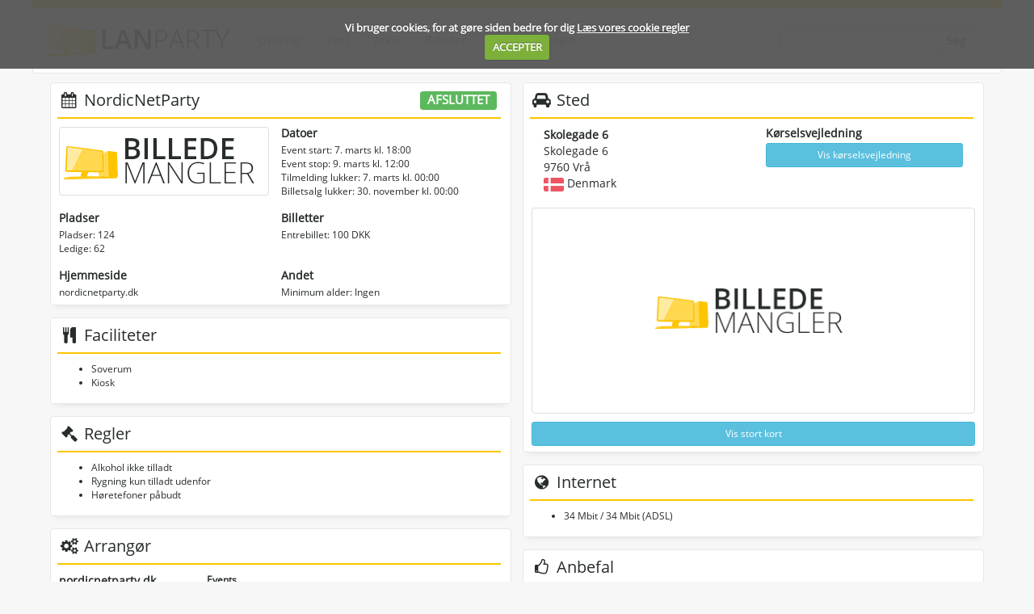

--- FILE ---
content_type: text/html; charset=UTF-8
request_url: https://lanparty.dk/event/786
body_size: 4507
content:
<!DOCTYPE html>
<html lang="da">
<head>
  <meta charset="utf-8">
  <meta name="viewport" content="width=device-width, initial-scale=1.0">
  <meta name="keywords" content="lan, event, party, netparty, lanparty, gaming, netværk, computer, deltager">
  <meta name="description" content="Nemt og hurtigt overblik over danske og udenlandske lan events">
  <meta name="author" content="MGJ Development">

  <link rel="shortcut icon" href="/public/images/favicon.ico" type="image/x-icon">
  <link rel="icon" href="/public/images/favicon.ico" type="image/x-icon">

  <title>Event: NordicNetParty</title>

  <!-- CSS -->
  <link href="/public/css/npstyle.css" rel="stylesheet">
  <link href="/public/css/cookiecuttr.css" rel="stylesheet">
    <!-- Specific page styles -->
    <link rel="stylesheet" media="screen" href="/public/css/modules/gallery.css" />
  <link rel="stylesheet" media="screen" href="/public/css/modules/gallery2.css" />

</head>

<body>

	<script>
	(function(i,s,o,g,r,a,m){i['GoogleAnalyticsObject']=r;i[r]=i[r]||function(){
		(i[r].q=i[r].q||[]).push(arguments)},i[r].l=1*new Date();a=s.createElement(o),
		m=s.getElementsByTagName(o)[0];a.async=1;a.src=g;m.parentNode.insertBefore(a,m)
	})(window,document,'script','//www.google-analytics.com/analytics.js','ga');

	ga('create', 'UA-52776338-1', 'auto');
	ga('send', 'pageview');

</script>	

	<div class="top">

		<div class="stroke"></div>

		<div class="menu">
				<nav class="navbar navbar-default" role="navigation">
		<div class="container-fluid">

			<div class="navbar-header">
				<button type="button" class="navbar-toggle" data-toggle="collapse" data-target=".navbar-collapse">
					<i class="fa fa-bars fa-2x fa-fw"></i>					
				</button>
				
				<a class="navbar-brand hidden-md hidden-sm hidden-xs" href="/"><img src="/public/images/logo.png" alt=""></a>
				<a class="navbar-brand hidden-lg" href="/"><img src="/public/images/logo_small.png" alt=""></a>
			</div>

			<div class="collapse navbar-collapse">

				<ul class="nav navbar-nav">

					<li><a href="/oversigt">Oversigt</a></li>
					<li><a href="/kort">Kort</a></li>
					<li><a href="/arkiv">Arkiv</a></li>
					<li><a href="/billeder">Billeder</a></li>		

				</ul>			

				<ul class="nav navbar-nav navbar-left">
					<li><a href="/help">Hjælp</a></li>
					<li><a href="/login" title="Login">Login</a></li>
<!-- <li><a href="https://www.facebook.com/v5.0/dialog/oauth?client_id=206758076429144&state=db1d07ffd198c524ae8a0b6a52cc1783&response_type=code&sdk=php-sdk-5.7.0&redirect_uri=https%3A%2F%2Flanparty.dk%2Flogin%2Ffb&scope=public_profile%2Cemail" title="Login via facebook" style="background-color: #4e69a2; border-color: #435a8b #3c5488 #334c83;color: white;"><i class="fa fa-facebook-square fa-lg"></i></a></li> -->

				</ul>

				<form class="navbar-form navbar-right hidden-xs hidden-sm hidden-md" method="POST" action="/soeg">
					<div class="form-group">
						<input type="text" name="soeg" class="form-control" required>
						<button type="submit" class="btn btn-default">Søg</button>
					</div>
				</form>

			</div>
		</div>
	</nav>		</div>

		
		
	</div>

	<div class="container paddingfix">

  
  

  <div class="row">

    <br>

    <div class="col-xs-12 col-sm-12 col-md-6 col-lg-6 paddingfix7">

      <div class="hardbox">
        <h3><i class="fa fa-calendar fa-fw"></i> NordicNetParty
                  
          <span class="label label-success pull-right" style="margin-right: 7px;">AFSLUTTET</span>

          
          </h3>
          <hr>

          <div class="row">

            <div class="col-xs-12 col-sm-12 col-md-6 col-lg-6 paddingfix">

              <img src="/banner/786" class="img-thumbnail">

            </div>

            <div class="col-xs-12 col-sm-12 col-md-6 col-lg-6 paddingfix">
              <h4>Datoer</h4>

                              Event start: 7. marts kl. 18:00<br>
              
                              Event stop: 9. marts kl. 12:00<br>
              
                              Tilmelding lukker: 7. marts kl. 00:00<br>
              
                              Billetsalg lukker: 30. november kl. 00:00              
            </div>

          </div>    

          <br>  

          <div class="row">

            <div class="col-xs-12 col-sm-12 col-md-6 col-lg-6 paddingfix">
              <h4>Pladser</h4>

                                                                      
              Pladser: 124 <br>
              Ledige: 62                   </div>


                                      <div class="col-xs-12 col-sm-12 col-md-6 col-lg-6 paddingfix">
                      <h4>Billetter</h4>

                                            
                                                                      Entrebillet:  100 DKK                         <br>
                      
                      
                    </div>

                  
                </div> 

                <br>

                <div class="row">

                  <div class="col-xs-12 col-sm-12 col-md-6 col-lg-6 paddingfix">
                    <h4>Hjemmeside</h4>
                                          <a href="http://nordicnetparty.dk" target="_blank">nordicnetparty.dk</a>                                          </div>

                    <div class="col-xs-12 col-sm-12 col-md-6 col-lg-6 paddingfix">
                      <h4>Andet</h4>          
                      Minimum alder: 
                                              Ingen
                                            </div>

                  </div>      

                </div>

                
                                  <div class="hardbox">
                    <h3><i class="fa fa-cutlery fa-fw"></i> Faciliteter</h3>
                    <hr>
                    <ul>
                                              <li>Soverum</li>
                                              <li>Kiosk</li>
                                          </ul>

                  </div>
                
                                  <div class="hardbox">
                    <h3><i class="fa fa-gavel fa-fw"></i> Regler</h3>
                    <hr>
                    <ul>
                                              <li>Alkohol ikke tilladt</li>
                                              <li>Rygning kun tilladt udenfor</li>
                                              <li>Høretefoner påbudt</li>
                                          </ul>

                  </div>
                
                <div class="hardbox">
                  <h3><i class="fa fa-cogs fa-fw"></i> Arrangør</h3>
                  <hr>

                  <div class="row">

                    
                        <div class="col-xs-4 col-sm-4 col-md-4 col-lg-4 paddingfix">

                          <address style="font-size: 14px;">
                            <strong>nordicnetparty.dk</strong><br>
                                                                                    9760 Vrå<br>                                                        Forening<br>
                            <br><img src="/public/images/flags/188.png" title="Denmark" class="flag"> Denmark                          </address>

                                                        <a class="btn btn-info btn-sm" href="/arrangoer/89" target="_blank"> Vis arrangør</a> 
                            
                          </div>

                          <div class="col-xs-8 col-sm-8 col-md-8 col-lg-8 paddingfix">
                            <strong>Events</strong>

                            <table class="table">
                              <tbody>

                                
                                                                    
                                  
                                                                                  

                                    <tr>
                                      <td><a href="/event/189">Nordicnetparty</a></td>
                                      <td>13. september</td>
                                      <td>

                                        <span class="label label-primary">Ikke rated</span>
                                      </td>
                                    </tr>

                                  
                                                                                  

                                    <tr>
                                      <td><a href="/event/674">NordicNetParty</a></td>
                                      <td>17. november</td>
                                      <td>

                                        <span class="label label-primary">Ikke rated</span>
                                      </td>
                                    </tr>

                                  
                                                                                  

                                    <tr>
                                      <td><a href="/event/679">NordicNetParty</a></td>
                                      <td>7. februar</td>
                                      <td>

                                        <span class="label label-primary">Ikke rated</span>
                                      </td>
                                    </tr>

                                  
                                                                                  

                                    <tr>
                                      <td><a href="/event/786">NordicNetParty</a></td>
                                      <td>7. marts</td>
                                      <td>

                                        <span class="label label-primary">Ikke rated</span>
                                      </td>
                                    </tr>

                                  
                                                                                  

                                    <tr>
                                      <td><a href="/event/792">NordicNetParty</a></td>
                                      <td>23. maj</td>
                                      <td>

                                        <span class="label label-primary">Ikke rated</span>
                                      </td>
                                    </tr>

                                  
                                                                                  

                                    <tr>
                                      <td><a href="/event/875">NordicNetParty</a></td>
                                      <td>20. november</td>
                                      <td>

                                        <span class="label label-primary">Ikke rated</span>
                                      </td>
                                    </tr>

                                  
                                                                                  

                                    <tr>
                                      <td><a href="/event/1091">Nordicnetparty.dk</a></td>
                                      <td>6. juni</td>
                                      <td>

                                        <span class="label label-primary">Ikke rated</span>
                                      </td>
                                    </tr>

                                  
                                                                                  

                                    <tr>
                                      <td><a href="/event/1110">NordicNetParty</a></td>
                                      <td>26. september</td>
                                      <td>

                                        <span class="label label-primary">Ikke rated</span>
                                      </td>
                                    </tr>

                                  
                                                                                  

                                    <tr>
                                      <td><a href="/event/1145">NordicNetParty</a></td>
                                      <td>13. februar</td>
                                      <td>

                                        <span class="label label-primary">Ikke rated</span>
                                      </td>
                                    </tr>

                                  
                                                                                  

                                    <tr>
                                      <td><a href="/event/1190">NordicNetParty</a></td>
                                      <td>12. juni</td>
                                      <td>

                                        <span class="label label-primary">Ikke rated</span>
                                      </td>
                                    </tr>

                                  
                                                                                  

                                    <tr>
                                      <td><a href="/event/1211">NordicNetParty</a></td>
                                      <td>6. november</td>
                                      <td>

                                        <span class="label label-primary">Ikke rated</span>
                                      </td>
                                    </tr>

                                  
                                                                                  

                                    <tr>
                                      <td><a href="/event/1241">NordicNetParty</a></td>
                                      <td>19. februar</td>
                                      <td>

                                        <span class="label label-success">rating: 100%</span>
                                      </td>
                                    </tr>

                                  
                                                                                  

                                    <tr>
                                      <td><a href="/event/1290">NordicNetParty</a></td>
                                      <td>12. august</td>
                                      <td>

                                        <span class="label label-primary">Ikke rated</span>
                                      </td>
                                    </tr>

                                  
                                                                                  

                                    <tr>
                                      <td><a href="/event/1318">NordicNetParty</a></td>
                                      <td>4. november</td>
                                      <td>

                                        <span class="label label-primary">Ikke rated</span>
                                      </td>
                                    </tr>

                                  
                                                                                  

                                    <tr>
                                      <td><a href="/event/1361">NordicNetParty Winter</a></td>
                                      <td>17. februar</td>
                                      <td>

                                        <span class="label label-primary">Ikke rated</span>
                                      </td>
                                    </tr>

                                                                  
                              </tbody>
                            </table>

                          </div>

                        
                      </div>

                    </div>

                    <div class="hardbox">
                      <h3><i class="fa fa-envelope-o fa-fw"></i> Kontakt</h3>
                      <hr>
                      <p>E-mail: <a href="mailto:ereinion@nordicnetparty.dk">ereinion@nordicnetparty.dk</a></p>                                            <p>Hjemmeside: <a href="http://nordicnetparty.dk" target="_blank">nordicnetparty.dk</a></p>
                    </div>

                  </div>

                  <div class="col-xs-12 col-sm-12 col-md-6 col-lg-6 paddingfix7">

                    <div class="hardbox">
                      <h3><i class="fa fa-car fa-fw"></i> Sted</h3>
                      <hr>
                      <div class="row">

                        <div class="col-xs-6 col-sm-12 col-md-6 col-lg-6">
                          <address style="font-size: 14px;">
                            <strong>Skolegade 6</strong><br>
                                                        Skolegade 6<br>
                            9760 Vrå<br>

                            <img src="/public/images/flags/188.png" title="Denmark" class="flag"> Denmark                          </address>
                        </div>

                        <div class="col-xs-6 col-sm-12 col-md-6 col-lg-6">
                          <h4>Kørselsvejledning</h4>

                          <a href="/event/koersel/786" data-toggle="modal" data-target="#myModal" class="btn btn-info btn-sm pull-left" style="width: 100%;">Vis kørselsvejledning</a>

                        </div>

                        <center>

                          <img src="/map/786" class="img-thumbnail"> 


                                                     <a href="https://www.google.dk/maps/place/Skolegade+6,9760+Vrå" target="_blank" class="btn btn-info btn-sm pull-left" style="width: 100%;margin-top: 10px;">Vis stort kort</a>
                         
                       </center>

                     </div>

                   </div>

                   <div class="hardbox">
                    <h3><i class="fa fa-globe fa-fw"></i> Internet </h3>
                    <hr>

                    <div class="row">

                      <div class="col-xs-12 col-sm-12 col-md-6 col-lg-6 paddingfix">
                                              <ul>
                        <li>34 Mbit / 34 Mbit (ADSL)</li>
                      </ul>
                    </div>

                    
                 </div>   

               </div>

               
              
              
                <div class="hardbox">
                  <h3><i class="fa fa-thumbs-o-up fa-fw"></i> Anbefal</h3>
                  <hr>

                  <div class="row">

                    <div class="col-xs-4 col-sm-2 col-md-2 col-lg-2 paddingfix thumb up pull-left">

                                                <a style="float:left;" data-toggle="tooltip" data-placement="right" title="Kræver login">Anbefal</a>
                        
                      </div>

                      <div class="col-xs-4 col-sm-8 col-md-8 col-lg-8 paddingfix ">
                       <div class="text-center">
                         <h4>Kan du anbefale folk at tage til NordicNetParty?</h4>
                         (Kræver at du er logget ind)
                         <br><br>

                         <div class="progress">

                          
                            <div class="progress-bar progress-bar-primary pull-left" style="width: 100%">Eventet er endnu ikke rated</div>      

                            
                          </div>

                          <a href="/event/meninger/786" data-toggle="modal" data-target="#myModal">Læs folks meninger her</a>

                        </div>

                      </div>

                      <div class="col-xs-4 col-sm-2 col-md-2 col-lg-2 paddingfix thumb down pull-right">

                                                 <a style="float:right;" data-toggle="tooltip" data-placement="left" title="Kræver login">Fraråd</a>
                        
                      </div>

                    </div>

                  </div>

                
              </div>

            </div>

            <div class="row">
              <div class="col-md-12 paddingfix7">

                
                <div class="hardbox">
                  <h3><i class="fa fa-map-marker fa-fw"></i> Event link</h3>
                  <hr>
                  <div class="text-center"><h2>lanparty.dk/786</h2></div>
                </div>

              </div>

              <a href="/oversigt" class="btn btn-lp btn-sm">Tilbage</a>

              
            </div>

            	<div class="row">

		<div class="col-xs-12 col-sm-12 col-md-12 col-lg-12 paddingfix">

			<hr>

			<div class="row">

				<div class="col-xs-4 col-sm-2 col-md-2 col-lg-2 paddingfix">

					<a href="https://www.facebook.com/lanpartydk" target="_blank">
						<img src="/public/images/facebook_link.png" alt="">
					</a>
					
				</div>

				<div class="col-xs-8 col-sm-8 col-md-8 col-lg-8">
					<center>
						
						<div class="endlinks">
							<a href="/arrangoere">Arrangører</a>
							<a href="/betingelser">Betingelser</a>
							<a href="/om">Om</a>
						</div>

					</center>
				</div>

				<div class="hidden-xs col-sm-2 col-md-2 col-lg-2">
					<div class="pull-right">
						Load tid :0.0354<br>
					</div>
				</div>

			</div>

		</div>

	</div>

</div>

<!-- Modal -->
<div class="modal fade" id="myModal" tabindex="-1" role="dialog" aria-labelledby="myModalLabel" aria-hidden="true"></div>

<script src="/public/script/jquery/jquery-2.1.1.js"></script>
<script src="/public/script/bootstrap/bootstrap303.js"></script>
<script src='//www.google.com/recaptcha/api.js'></script>

<!-- modal -->
<script src="/public/script/modal.js"></script>

<!-- tooltip -->
<script src="/public/script/tooltip.js"></script>

<!-- cookie -->
<script src="/public/script/cookie/cookie.js"></script>
<script src="/public/script/cookie/cookiecuttr.js"></script>
<script src="/public/script/cookie/show.js"></script>

<!-- JS -->
<!-- Specific page scripts -->
<script type="text/javascript" src="/public/script/modules/gallery_base.js"></script>
<script type="text/javascript" src="/public/script/modules/gallery.js"></script>
<!--
<center>
	<strong>
		<div class="visible-xs">XS: Phones (<_768px)</div>
		<div class="visible-sm">SM: Tablets (≥768px)</div>
		<div class="visible-md">MD: Desktops (≥992px)</div>
		<div class="visible-lg">LG: Desktops (≥1200px)</div>
	</strong>
</center>
-->
<!--
-->
</body>
</html>

--- FILE ---
content_type: text/css
request_url: https://lanparty.dk/public/css/form.css
body_size: 690
content:
/** FORM **/
input[type="text"], input[type="password"] {
  background: #fff;
  padding:6px;
  border:1px solid #c8c8c8;
  
  -moz-border-radius: 5px;
  border-radius: 5px;
  color:#272d2b;
}

input[type="submit"], input[type="button"] {
  background: #e7e7e7;
  padding:6px 12px 6px 12px;
  border:1px solid #c8c8c8;
  
  -moz-border-radius: 5px;
  border-radius: 5px;
  color:#272d2b;
  font-weight:bold;
  cursor:pointer;
}

textarea {
  background: #fff;
  padding:6px;
  border:1px solid #c8c8c8;
  
  -moz-border-radius: 5px;
  border-radius: 5px;
  color:#272d2b;
  width:300px;
  height:80px;
}

select {
  background: #fff;
  padding:6px;
  border:1px solid #c8c8c8;
  
  -moz-border-radius: 5px;
  border-radius: 5px;
  color:#272d2b;
}

--- FILE ---
content_type: text/css
request_url: https://lanparty.dk/public/css/top.css
body_size: 1147
content:
/** core header design */
.top {
	max-width:1200px;
	min-height: 100px;
	margin: auto;
	margin-bottom: -15px;
	position:static;
}

.top .stroke {
	background: #fdc500;
	min-height: 10px;
}

.top .pageheader {
	min-height: 80px;
	background:#fff;
	padding: 20px 2px 20px 0;
	border: 1px solid #e7e7e7;
	margin-bottom: 20px;
	border-radius: 4px;
	-webkit-box-shadow: 0 8px 6px -6px #e7e7e7;
	-moz-box-shadow: 0 8px 6px -6px #e7e7e7;
	box-shadow: 0 8px 6px -6px #e7e7e7;
}

.top .pageheader h2 {
	text-align:center;
	margin: 0; 
}

.top .breadcrumbs {
	width:100%;
	height: 10px;
	margin-top: -15px;
	margin-bottom: 30px;
}

.top .menu {

}

.nav {
	font-size: 14px;
}

.navbar-default {
	background-color: #ffffff;
}
.navbar {
	min-height: 81px;
	border-top: 0px;
}
.navbar-nav > li > a {
	padding-top: 10px;
	padding-bottom: 10px;
	line-height: 60px;
}
.navbar-form {
	line-height: 60px;
}

/** logo **/
.logo {
	background: url('/public/images/logo.png');
	width: 233px;
	height: 50px;
	display:block;
	margin:-3px 0 12px 0;	
}

.logo_small {
	background: url('/public/images/logo_bottom.png');
	width: 135px;
	height: 29px;
	display:block;
	margin:-3px 0 12px 0;
}

